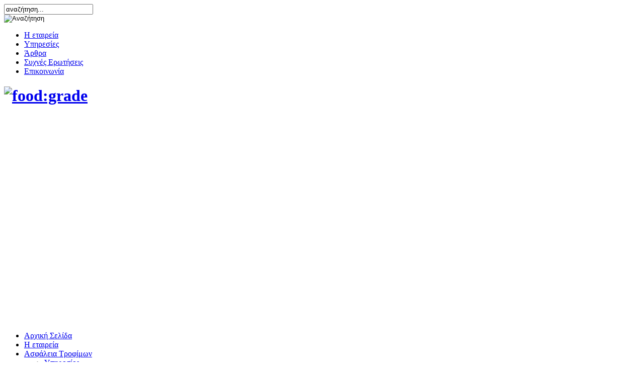

--- FILE ---
content_type: text/html; charset=utf-8
request_url: http://foodgrade.gr/index.php/food-safety-menu/food-safety-articles-menu/63-validation-in-food-safety
body_size: 8446
content:
<!DOCTYPE html PUBLIC "-//W3C//DTD XHTML 1.0 Transitional//EN" "http://www.w3.org/TR/xhtml1/DTD/xhtml1-transitional.dtd">
<html xmlns="http://www.w3.org/1999/xhtml" xml:lang="el-gr" lang="el-gr" dir="ltr" >
<head>
  <base href="http://foodgrade.gr/index.php/food-safety-menu/food-safety-articles-menu/63-validation-in-food-safety" />
  <meta http-equiv="content-type" content="text/html; charset=utf-8" />
  <meta name="robots" content="index, follow" />
  <meta name="keywords" content="επικύρωση, επαλήθευση, παρακολούθηση, κρίσιμα σημεία, validation, verification, monitoring, σδατ" />
  <meta name="title" content="Η επικύρωση των προληπτικών μέτρων ελέγχου σε ένα Σύστημα Διαχείρισης της Ασφάλειας Τροφίμων" />
  <meta name="author" content="Άγγελος Αφράτης" />
  <meta name="description" content="Η επικύρωση των προληπτικών μέτρων ελέγχου σε ένα Σύστημα Διαχείρισης της Ασφάλειας Τροφίμων" />
  <meta name="generator" content="Joomla! 1.5 - Open Source Content Management" />
  <title>Η επικύρωση των προληπτικών μέτρων ελέγχου σε ένα Σύστημα Διαχείρισης της Ασφάλειας Τροφίμων</title>
  <link href="/templates/foodgrade/favicon.ico" rel="shortcut icon" type="image/x-icon" />
  <style type="text/css">
    <!--
div.linkr-rl {
 margin-top:20px;
 padding:10px 5px 0 5px;
 border-top:1px dotted #ccc;
}
div.linkr-rl div.linkr-rl-t {
 font-size:1.1em;
 letter-spacing:2px;
 text-transform:uppercase;
}
div.linkr-rl ul {
 list-style-type:square;
 line-height:1.5em;
 text-indent:5px;
}
div.linkr-rl ul li {
 padding:0 5px;
 background:none;
}div.linkr-bm {
 margin:20px 30px 5px 30px;
}
div.linkr-bm div.linkr-bm-pre,
div.linkr-bm div.linkr-bm-post {
 float:right;
 font-size:14px;
 letter-spacing:2px;
}
div.linkr-bm div.linkr-bm-sep {float:right;}
div.linkr-bm div.linkr-bm-b {
 float:right;
 padding:4px;
 border:1px solid transparent;
}
div.linkr-bm div.linkr-bm-b img {
 margin:0;
}
div.linkr-bm div.linkr-bm-b:hover {
 border-color:#aaa;
 background-color:#ddd;
}
div.linkr-bm-after {clear:both;}
    -->
  </style>
  <script type="text/javascript" src="/media/system/js/mootools.js"></script>
  <script type="text/javascript" src="/media/system/js/caption.js"></script>
  <script type="text/javascript">
		window.addEvent('domready', function(){ var JTooltips = new Tips($$('.hasTip'), { maxTitleChars: 50, fixed: false}); });
  </script>


<script type="text/javascript" src="/templates/foodgrade/scripts/cufon-yui.js"></script>
<script type="text/javascript" src="/templates/foodgrade/scripts/handbook_300-2.font.js"></script>
<script type="text/javascript" src="/templates/foodgrade/scripts/cufon-replace.js"></script>

<script type="text/javascript" src="/templates/foodgrade/scripts/maxheight.js"></script><!--equal-->


<link rel="stylesheet" href="/templates/foodgrade/css/constant.css" type="text/css" />
<link rel="stylesheet" href="/templates/foodgrade/css/template.css" type="text/css" />
<!--[if IE 6]>
	<script type="text/javascript" src="/templates/foodgrade/scripts/ie_png.js"></script>
    <script type="text/javascript">
       ie_png.fix('.png');
   </script>
<![endif]-->
<meta http-equiv="Content-Type" content="text/html; charset=UTF-8" />

<meta name="google-site-verification" content="" />

<script type="text/javascript">
 var _gaq = _gaq || [];
 _gaq.push(['_setAccount', 'UA-3040452-3']);
_gaq.push(['_trackPageview']);
					
 (function() {
  var ga = document.createElement('script'); ga.type = 'text/javascript'; ga.async = true;
  ga.src = ('https:' == document.location.protocol ? 'https://ssl' : 'http://www') + '.google-analytics.com/ga.js';
  var s = document.getElementsByTagName('script')[0]; s.parentNode.insertBefore(ga, s);
 })();
</script>

</head>
<body id="body">
<!--header-->
<div class="tail-header clear">
	<div class="main">
    	<div class="header clear">
        	<div class="fright">
            	<div class="row-search"><div class="module-search">
        <form action="index.php" method="post">
	<div class="search">
		<div class="search-input"><input name="searchword" id="mod_search_searchword" maxlength="20" alt="Αναζήτηση" class="inputbox" type="text" size="20" value="αναζήτηση..."  onblur="if(this.value=='') this.value='αναζήτηση...';" onfocus="if(this.value=='αναζήτηση...') this.value='';" /></div><div class="search-button"><input type="image" value="Αναζήτηση" class="button" src="/templates/foodgrade/images/searchButton.gif" onclick="this.form.searchword.focus();"/>	</div></div>
	<input type="hidden" name="task"   value="search" />
	<input type="hidden" name="option" value="com_search" />
</form> </div>
</div>
            	<div class="row-top-menu">    <div class="module">
                <ul class="menu-nav"><li class="item28"><a href="/index.php/about-foodgrade"><span>Η εταιρεία</span></a></li><li class="item29"><a href="/index.php/services"><span>Υπηρεσίες</span></a></li><li class="item18"><a href="/index.php/articles"><span>Άρθρα</span></a></li><li class="item30"><a href="/index.php/faq"><span>Συχνές Ερωτήσεις</span></a></li><li class="item61"><a href="/index.php/contacts"><span>Επικοινωνία</span></a></li></ul>            </div>
    </div>
            </div>
            <div class="fleft">
            	<h1 id="logo"><a href="/index.php/food-safety-menu/food-safety-articles-menu/63-validation-in-food-safety" title="food:grade"><img  title="foodgrade" src="/templates/foodgrade/images/logo.png" class="png"  alt="food:grade"  /></a></h1>
            </div>
        </div>
    </div>
</div>
<div class="tail-content png clear">
	<div class="main bg-center-site png">
    	<div class="header-box">
        	            
                         
                             <div class="extra-flash-indent">		<div class="moduletable">
					<p> </p>
<p style="text-align: center;">
<object width="912" height="378" data="/images/stories/slideshow3_v8.swf" type="application/x-shockwave-flash">
<param name="quality" value="high" />
<param name="menu" value="false" />
<param name="wmode" value="transparent" />
<param name="pluginurl" value="http://www.macromedia.com/go/getflashplayer" />
<param name="src" value="/images/stories/slideshow3_v8.swf" />
</object>
</p>		</div>
	</div>
                                
                                     <!--content-->
            <div id="content">
                <div class="clear">
                    <!--right-->
                                        <div id="right">
                        <div class="right-indent">
                            		<div class="wrapper-box module_menu">
			             <div class="boxIndent">
                <div class="clear">
                    <ul class="menu"><li class="item1"><a href="http://foodgrade.gr/"><span>Αρχική Σελίδα</span></a></li><li class="item2"><a href="/index.php/corporate"><span>Η εταιρεία</span></a></li><li class="parent active item53"><a href="/index.php/food-safety-menu"><span>Ασφάλεια Τροφίμων</span></a><ul><li class="item64"><a href="/index.php/food-safety-menu/food-safety-services-menu"><span>Υπηρεσίες</span></a></li><li id="current" class="active item65"><a href="/index.php/food-safety-menu/food-safety-articles-menu"><span>Άρθρα</span></a></li><li class="item66"><a href="/index.php/food-safety-menu/food-safety-faqs-menu"><span>Συχνές ερωτήσεις</span></a></li></ul></li><li class="parent item62"><a href="/index.php/business-development"><span>Ανάπτυξη επιχειρήσεων</span></a><ul><li class="item67"><a href="/index.php/business-development/business-development-services-menu"><span>Υπηρεσίες</span></a></li><li class="item68"><a href="/index.php/business-development/business-development-articles-menu"><span>Άρθρα</span></a></li><li class="item69"><a href="/index.php/business-development/business-development-faqs-menu"><span>Συχνές ερωτήσεις</span></a></li></ul></li><li class="parent item63"><a href="/index.php/food-science"><span>Τεχνολογία τροφίμων</span></a><ul><li class="item70"><a href="/index.php/food-science/food-science-services-menu"><span>Υπηρεσίες</span></a></li><li class="item71"><a href="/index.php/food-science/food-science-articles"><span>Άρθρα</span></a></li><li class="item72"><a href="/index.php/food-science/food-science-faqs"><span>Συχνές ερωτήσεις</span></a></li></ul></li><li class="item48"><a href="/index.php/web-links"><span>Χρήσιμοι Σύνδεσμοι</span></a></li><li class="item50"><a href="/index.php/contact-info"><span>Επικοινωνία</span></a></li></ul>                </div>
            </div>
		</div>
	
                        </div>
                    </div>
                                        <!--center-->
                    <div id="container">
                                                  <div class="clear">
                                                        <div class="error err-space">
                                
<dl id="system-message">
<dt class="error">Σφάλμα</dt>
<dd class="error message fade">
	<ul>
		<li>JFolder::create: Could not create directory</li>
		<li>JFolder::create: Could not create directory</li>
	</ul>
</dd>
</dl>
                            </div>
                                                        <div class="article-title-indent">
    <div class="article-title-wrapper">
        <table class="contentpaneopen">
            <tr>
                                <td class="contentheading" width="100%">                    Η επικύρωση των προληπτικών μέτρων ελέγχου σε ένα Σύστημα Διαχείρισης της Ασφάλειας Τροφίμων                                       
                </td>
                                                                                <td align="right" width="100%" class="buttonheading"><a href="/index.php/food-safety-menu/food-safety-articles-menu/63-validation-in-food-safety?tmpl=component&amp;print=1&amp;layout=default&amp;page=" title="Εκτύπωση" onclick="window.open(this.href,'win2','status=no,toolbar=no,scrollbars=yes,titlebar=no,menubar=no,resizable=yes,width=640,height=480,directories=no,location=no'); return false;" rel="nofollow"><img src="/images/M_images/printButton.png" alt="Εκτύπωση"  /></a> </td>
                                                <td align="right" width="100%" class="buttonheading"><a href="/index.php/component/mailto/?tmpl=component&amp;link=f8a22c54496f3d2dd699a814a12d5fad6b79769b" title="E-mail" onclick="window.open(this.href,'win2','width=400,height=350,menubar=yes,resizable=yes'); return false;"><img src="/images/M_images/emailButton.png" alt="E-mail"  /></a> </td>
                                                            </tr>
        </table>
    </div>
</div>
 <div class="clear article-sub-text">
						                                            </div>

<div class="article-text-indent">
    <div class="clear">
        <table class="contentpaneopen">
                                    <tr>
                <td valign="top">                    <p>Η ελαχιστοποίηση των κινδύνων που απειλούν την ασφάλεια των τροφίμων και κατ’ επέκταση την δημόσια υγεία, απαιτούν την εφαρμογή προληπτικών μέτρων ελέγχου κατά την πρωτογενή παραγωγή, την μεταποίηση, την διανομή και την πώληση αυτών.</p>
<p>Τα εγκατεστημένα Συστήματα Διαχείρισης της Ασφάλειας Τροφίμων (ΣΔΑΤ) αξιοποιούν τους κανόνες των αρχών του HACCP. Οι αρχές αυτές είναι ένα σύνολο οδηγιών (βημάτων), τα οποία στην προσπάθεια να είναι εφαρμόσιμα από το σύνολο των επιχειρήσεων που ανήκουν στην αλυσίδα των τροφίμων, είναι σχετικά αόριστα ως προς την επιλογή συγκεκριμένων προληπτικών μέτρων ελέγχου.</p>
<p>Επομένως,</p>

<p>η επικύρωση των προληπτικών μέτρων αποκτά μεγάλη σημασία παρόλο που, δυστυχώς, η πράξη δείχνει ότι σαν διαδικασία υποβαθμίζεται στα περισσότερα συστήματα. Η απόδειξη ότι τα προληπτικά μέτρα ελέγχου που έχει εγκαταστήσει μια επιχείρηση είναι σε θέση να επιτύχουν τον επιθυμητό βαθμό ελέγχου του κινδύνου με συνέπεια, μπορεί να επιτευχθεί μόνο μέσω της διαδικασίας της επικύρωσης. Εν γένει, οδηγίες αναφορικά με τις ενέργειες επικύρωσης των προληπτικών μέτρων ελέγχου, έχουν εκδοθεί από τον Codex Alimentarius (CAC/GL 69 - 2008).</p>
<p> </p>
<p><strong>Απαραίτητες ενέργειες πριν την επικύρωση</strong></p>
<p>Για την επιτυχία της διαδικασίας της επικύρωσης, θα πρέπει από πριν να καθοριστούν με σαφήνεια τα εξής:</p>
<p>1. ο κίνδυνος που θέλουμε να θέσουμε υπό έλεγχο</p>
<p>2. το επιθυμητό αποτέλεσμα που προσδοκούμε ώστε να καθοριστεί το τρόφιμο ως «ασφαλές»</p>
<p>3. τα μέτρα ελέγχου που θέλουμε να επικυρώσουμε, λάμβάνοντας υπόψη το ρόλο αυτών στην επίτευξη του επιθυμητού επιπέδου ασφάλειας, τυχόν προηγούμενες μελέτες επικύρωσης, την σοβαρότητα του κινδύνου που ελέγχουν</p>
<p>4. οι διαθέσιμοι πόροι που διαθέτει η επιχείρηση για την επικύρωση των μέτρων ελέγχου που εφαρμόζει</p>
<p><strong>Μέθοδοι υλοποίησης της επικύρωσης των μέτρων ελέγχου</strong></p>
<p>Υπάρχουν αρκετές μέθοδοι επικύρωσης των μέτρων ελέγχου. Η επιλογή μιας από αυτές εξαρτάται, μεταξύ άλλων, από τη φύση του κινδύνου, τα μέτρα ελέγχου, τις πρώτες ύλες και το τελικό προϊόν. Οι κυριότερες μέθοδοι επικύρωσης είναι οι εξής και μπορούν να χρησιμοποιηθοιούν ξεχωριστά ή σε συνδυασμούς:</p>
<p><em>1. Αναφορά σε επιστημονικές και τεχνικές εκδόσεις, παλαιότερες μελέτες επικύρωσης ή ιστορικά στοιχεία που τεκμηριώνουν την αποτελεσματικότητα ενός μέτρου ελέγχου.</em></p>
<p>Οι επιστημονικές και τεχνικές πηγές για την λήψη πληροφοριών σχετικά με την αποτελεσματικότητα ενός μέτρου ελέγχου μπορούν να προέρχονται από κατασκευαστές εξοπλισμού, επίσημους φορείς ελέγχου (π.χ. ΕΦΕΤ, USDA κλπ), ανεξάρτητες επιστημονικές επιτροπές, διεθνή πρότυπα και οδηγίες (π.χ. Codex Alimentarius, κλαδικοί οδηγοί,  κλπ). Πάραυτα, θα πρέπει να δωθεί ιδιαίτερη σημασία ώστε τα επιστημονικά, τεχνικά και ιστορικά δεδομένα να αφορούν τις συνθήκες στις οποίες εφαρμόζεται το υπό εξέταση μέτρο ελέγχου.</p>
<p><em>2. Έγκυρα επιστημονικά πειραματικά δεδομένα που αποδεικνύουν την επάρκεια ενός μέτρου ελέγχου.</em></p>
<p>Συχνά η επικύρωση πραγματοποιείται με εργστηριακές δοκιμές που προσομοιάζουν τις συνθήκες παραγωγής ώστε να επιβεβαιωθεί η επάρκεια του μέτρου ελέγχου στο να περιορίσει έναν κίνδυνο εντός επιτρεπτών ορίων. Για παράδειγμα, αν ένα μέτρο ελέγχου είναι η παρακολούθηση του μικροβιολογικού φορτίου ενός τελικού προϊόντος που είναι αποθηκευμένο υπό ψύξη, θα πρέπει να επικυρωθεί η επάρκεια της συντήρησης υπό ψύξη του συγκεκριμένου προϊόντος, στον περιορισμό του μικροβιολογικού φορτίου εντός επιτρεπτών ορίων. Έτσι, η πειραματική παρακολούθηση και τεκμηρίωση της εξέλιξης του μικροβιολογικού φορτίου κατά την διάρκεια της συντήρησης υπό ψύξη, αποτελεί μια επικύρωση του συγκεκριμένου μέτρου ελέγχου.</p>
<p><em>3. Συλλογή και ανάλυση ικανού όγκου δεδομένων, από το σύνολο των λειτουργικών διεργασιών της επιχείρησης.</em></p>
<p>Με τη μέθοδο αυτή βιολογικά, χημικά και φυσικά δεδομένα που σχετίζονται με τον εξεταζόμενο κίνδυνο, συλλέγονται για ένα συγκεκριμένο χρονικό διάστημα (3-6 εβδομάδες πλήρους παραγωγής). Τα δεδομένα αυτά είναι αντιπροσωπευτικά της λειτουργίας της επιχείρησης και είναι επιθυμητό να προέρχονται από μια περίοδο με αυξημένο φόρτο εργασίας (π.χ. εποχή τρύγου για τα οινοποιεία). Τα δεδομένα θα πρέπει να συλλέγονται βάσει συγκεκριμένου πλάνου δειγματοληψίας και ακολουθώντας κατάλληλες τεχνικές. Ο όγκος των δεδομένων θα πρέπει να είναι τέτοιος που να επιτρέπει την στατιστική ανάλυσή τους.</p>
<p><em>4. Μαθηματικά μοντέλα.</em></p>
<p>Τα μαθηματικά μοντέλα είναι μια μέθοδος απεικόνισης επιστημονικών δεδομένων που σχετίζονται με τον τρόπο με τον οποίο οι παράγοντες που επηρεάζουν ένα μέτρο ελέγχου, μπορούν να επιδράσουν στην ασφάλεια του τροφίμου. Παράδειγμα μαθηματικού μοντέλου είναι το μοντέλο ανάπτυξης  που ερευνά την επίδραση του pH και της ενεργότητας ύδατος στην ανάπτυξη των παθογόνων. Στη μέθοδο αυτή θα πρέπει να λαμβάνεται υπόψη και η αβεβαιότητα που αφορά τις προβλέψεις του μαθηματικού μοντέλου.</p>
<p><em>5. Έρευνες</em></p>
<p>Οι έρευνες μπορούν να χρησιμοποιηθούν για να επικυρώσουν τα μέτρα ελέγχου, ανάλογα με την περίπτωση, από κοινού με άλλες μεθόδους για να καταδείξουν ότι το αναμενόμενο επίπεδο ελέγχου των κινδύνων μπορεί να επιτευχθεί. Για παράδειγμα, μια έρευνα σχετικά με την ικανότητα κατανόησης των πληροφοριών της ετικέτας από τους καταναλωτές, πριν τον σχεδιασμό μιας νέας ετικέτας αποτελεί μια μορφή επικύρωσης της σχετικής διαδικασίας.</p>
<p><strong>Βήματα υλοποίησης της επικύρωσης</strong></p>
<p>Αφού καθοριστούν οι στόχοι και οι κρίσιμες πληροφορίες πριν την επικύρωση, τότε πραγματοποιούνται τα εξής βήματα:</p>
<p>− Αποφασίζεται η κατάλληλη μέθοδος επικύρωσης</p>
<p>− Καθορίζονται οι παράμετροι και τα κριτήρια που καθορίζουν ότι αν ένα μέτρο ελέγχου εφαρμόζεται σωστά, είναι σε θέση να ελέγχει τον κίνδυνο με συνέπεια</p>
<p>− Συλλογή όλων των απαραίτητων πληροφοριών και σύνταξη της μελέτης επικύρωσης</p>
<p>− Ανάλυση των αποτλεσμάτων</p>
<p>− Τεκμηρίωση της επικύρωσης</p>
<p>Αν τα αποτελέσματα δείξουν ότι το μέτρο ελέγχου δεν είναι σε θέση να ελέγξει επιτυχώς τον κίνδυνο, τότε η όλη διαδικασία (συμπεριλαμβανομένου του σχεδίου HACCP) θα πρέπει να ξεκινήσει απ’ την αρχή.</p>
<p>

<!-- Linkr: Related Articles -->
<div class="linkr-rl"><div class="linkr-rl-t"> ΣΧΕΤΙΚΑ ΑΡΘΡΑ... </div><ul><li><a href="http://foodgrade.gr/index.php/food-safety-menu/food-safety-faqs-menu/84-verification-validation-monitoring" >Ποία η διαφορά επαλήθευσης, επικύρωσης και παρακολούθησης;</a></li></ul></div></p>
<p>

<!-- Linkr: Bookmark Links -->
<div class="linkr-bm-before"></div><div class="linkr-bm"><div class="hasTip linkr-bm-b linkr-size-small" title="Update Twitter status::add to Twitter"><a href="http://twitter.com/home?status=%CE%97+%CE%B5%CF%80%CE%B9%CE%BA%CF%8D%CF%81%CF%89%CF%83%CE%B7+%CF%84%CF%89%CE%BD+%CF%80%CF%81%CE%BF%CE%BB%CE%B7%CF%80%CF%84%CE%B9%CE%BA%CF%8E%CE%BD+%CE%BC%CE%AD%CF%84%CF%81%CF%89%CE%BD+%CE%B5%CE%BB%CE%AD%CE%B3%CF%87%CE%BF%CF%85+%CF%83%CE%B5+%CE%AD%CE%BD%CE%B1+%CE%A3%CF%8D%CF%83%CF%84%CE%B7%CE%BC%CE%B1+%CE%94%CE%B9%CE%B1%CF%87%CE%B5%CE%AF%CF%81%CE%B9%CF%83%CE%B7%CF%82+%CF%84%CE%B7%CF%82+%CE%91%CF%83%CF%86%CE%AC%CE%BB%CE%B5%CE%B9%CE%B1%CF%82+%CE%A4%CF%81%CE%BF%CF%86%CE%AF%CE%BC%CF%89%CE%BD+http%3A%2F%2Ffoodgrade.gr%2Findex.php%2Ffood-safety-menu%2Ffood-safety-articles-menu%2F63-validation-in-food-safety" target="_blank">
<img src="http://foodgrade.gr/components/com_linkr/assets/badges/twitter.small.gif" alt="Update Twitter status" border="0" width="16" height="16" />
</a></div> <div class="hasTip linkr-bm-b linkr-size-small" title="Digg This!::add to Digg"><a href="http://digg.com/submit?url=http%3A%2F%2Ffoodgrade.gr%2Findex.php%2Ffood-safety-menu%2Ffood-safety-articles-menu%2F63-validation-in-food-safety&title=%CE%97+%CE%B5%CF%80%CE%B9%CE%BA%CF%8D%CF%81%CF%89%CF%83%CE%B7+%CF%84%CF%89%CE%BD+%CF%80%CF%81%CE%BF%CE%BB%CE%B7%CF%80%CF%84%CE%B9%CE%BA%CF%8E%CE%BD+%CE%BC%CE%AD%CF%84%CF%81%CF%89%CE%BD+%CE%B5%CE%BB%CE%AD%CE%B3%CF%87%CE%BF%CF%85+%CF%83%CE%B5+%CE%AD%CE%BD%CE%B1+%CE%A3%CF%8D%CF%83%CF%84%CE%B7%CE%BC%CE%B1+%CE%94%CE%B9%CE%B1%CF%87%CE%B5%CE%AF%CF%81%CE%B9%CF%83%CE%B7%CF%82+%CF%84%CE%B7%CF%82+%CE%91%CF%83%CF%86%CE%AC%CE%BB%CE%B5%CE%B9%CE%B1%CF%82+%CE%A4%CF%81%CE%BF%CF%86%CE%AF%CE%BC%CF%89%CE%BD&bodytext=%3Cp%3E%CE%97+%CE%B5%CE%BB%CE%B1%CF%87%CE%B9%CF%83%CF%84%CE%BF%CF%80%CE%BF%CE%AF%CE%B7%CF%83%CE%B7+%CF%84%CF%89%CE%BD+%CE%BA%CE%B9%CE%BD%CE%B4%CF%8D%CE%BD%CF%89%CE%BD+%CF%80%CE%BF%CF%85+%CE%B1%CF%80%CE%B5%CE%B9%CE%BB%CE%BF%CF%8D%CE%BD+%CF%84%CE%B7%CE%BD+%CE%B1%CF%83%CF%86%CE%AC%CE%BB%CE%B5%CE%B9%CE%B1+%CF%84%CF%89%CE%BD+%CF%84%CF%81%CE%BF%CF%86%CE%AF%CE%BC%CF%89%CE%BD+%CE%BA%CE%B1%CE%B9+%CE%BA%CE%B1%CF%84%E2%80%99+%CE%B5%CF%80%CE%AD%CE%BA%CF%84%CE%B1%CF%83%CE%B7+%CF%84%CE%B7%CE%BD+%CE%B4%CE%B7%CE%BC%CF%8C%CF%83%CE%B9%CE%B1+%CF%85%CE%B3%CE%B5%CE%AF%CE%B1%2C+%CE%B1%CF%80%CE%B1%CE%B9%CF%84%CE%BF%CF%8D%CE%BD+%CF%84%CE%B7%CE%BD+%CE%B5%CF%86%CE%B1%CF%81%CE%BC%CE%BF%CE%B3%CE%AE+%CF%80%CF%81%CE%BF%CE%BB%CE%B7%CF%80%CF%84%CE%B9%CE%BA%CF%8E%CE%BD+%CE%BC%CE%AD%CF%84%CF%81%CF%89%CE%BD+%CE%B5%CE%BB%CE%AD%CE%B3%CF%87%CE%BF%CF%85+%CE%BA%CE%B1%CF%84%CE%AC+%CF%84%CE%B7%CE%BD+%CF%80%CF%81%CF%89%CF%84%CE%BF%CE%B3%CE%B5%CE%BD%CE%AE+%CF%80%CE%B1%CF%81%CE%B1%CE%B3%CF%89%CE%B3%CE%AE%2C+%CF%84%CE%B7%CE%BD+%CE%BC%CE%B5%CF%84%CE%B1%CF%80%CE%BF%CE%AF%CE%B7%CF%83%CE%B7%2C+%CF%84%CE%B7%CE%BD+%CE%B4%CE%B9%CE%B1%CE%BD%CE%BF%CE%BC%CE%AE+%CE%BA%CE%B1%CE%B9+%CF%84%CE%B7%CE%BD+%CF%80%CF%8E%CE%BB%CE%B7%CF%83%CE%B7+%CE%B1%CF%85%CF%84%CF%8E%CE%BD.%3C%2Fp%3E%0D%0A%3Cp%3E%CE%A4%CE%B1+%CE%B5%CE%B3%CE%BA%CE%B1%CF%84%CE%B5%CF%83%CF%84%CE%B7%CE%BC%CE%AD%CE%BD%CE%B1+%CE%A3%CF%85%CF%83%CF%84%CE%AE%CE%BC%CE%B1%CF%84%CE%B1+%CE%94%CE%B9%CE%B1%CF%87%CE%B5%CE%AF%CF%81%CE%B9%CF%83%CE%B7%CF%82+%CF%84%CE%B7%CF%82+%CE%91%CF%83%CF%86%CE%AC%CE%BB%CE%B5%CE%B9%CE%B1%CF%82+%CE%A4%CF%81%CE%BF%CF%86%CE%AF%CE%BC%CF%89%CE%BD+%28%CE%A3%CE%94%CE%91%CE%A4%29+%CE%B1%CE%BE%CE%B9%CE%BF%CF%80%CE%BF%CE%B9%CE%BF%CF%8D%CE%BD+%CF%84%CE%BF%CF%85%CF%82+%CE%BA%CE%B1%CE%BD%CF%8C%CE%BD%CE%B5%CF%82+%CF%84%CF%89%CE%BD+%CE%B1%CF%81%CF%87%CF%8E%CE%BD+%CF%84%CE%BF%CF%85+HACCP.+%CE%9F%CE%B9+%CE%B1%CF%81%CF%87%CE%AD%CF%82+%CE%B1%CF%85%CF%84%CE%AD%CF%82+%CE%B5%CE%AF%CE%BD%CE%B1%CE%B9+%CE%AD%CE%BD%CE%B1+%CF%83%CF%8D%CE%BD%CE%BF%CE%BB%CE%BF+%CE%BF%CE%B4%CE%B7%CE%B3%CE%B9%CF%8E%CE%BD+%28%CE%B2%CE%B7%CE%BC%CE%AC%CF%84%CF%89%CE%BD%29%2C+%CF%84%CE%B1+%CE%BF%CF%80%CE%BF%CE%AF%CE%B1+%CF%83%CF%84%CE%B7%CE%BD+%CF%80%CF%81%CE%BF%CF%83%CF%80%CE%AC%CE%B8%CE%B5%CE%B9%CE%B1+%CE%BD%CE%B1+%CE%B5%CE%AF%CE%BD%CE%B1%CE%B9+%CE%B5%CF%86%CE%B1%CF%81%CE%BC%CF%8C%CF%83%CE%B9%CE%BC%CE%B1+%CE%B1%CF%80%CF%8C+%CF%84%CE%BF+%CF%83%CF%8D%CE%BD%CE%BF%CE%BB%CE%BF+%CF%84%CF%89%CE%BD+%CE%B5%CF%80%CE%B9%CF%87%CE%B5%CE%B9%CF%81%CE%AE%CF%83%CE%B5%CF%89%CE%BD+%CF%80%CE%BF%CF%85+%CE%B1%CE%BD%CE%AE%CE%BA%CE%BF%CF%85%CE%BD+%CF%83%CF%84%CE%B7%CE%BD+%CE%B1%CE%BB%CF%85%CF%83%CE%AF%CE%B4%CE%B1+%CF%84%CF%89%CE%BD+%CF%84%CF%81%CE%BF%CF%86%CE%AF%CE%BC%CF%89%CE%BD%2C+%CE%B5%CE%AF%CE%BD%CE%B1%CE%B9+%CF%83%CF%87%CE%B5%CF%84%CE%B9%CE%BA%CE%AC+%CE%B1%CF%8C%CF%81%CE%B9%CF%83%CF%84%CE%B1+%CF%89%CF%82+%CF%80%CF%81%CE%BF%CF%82+%CF%84%CE%B7%CE%BD+%CE%B5%CF%80%CE%B9%CE%BB%CE%BF%CE%B3%CE%AE+%CF%83%CF%85%CE%B3%CE%BA%CE%B5%CE%BA%CF%81%CE%B9%CE%BC%CE%AD%CE%BD%CF%89%CE%BD+%CF%80%CF%81%CE%BF%CE%BB%CE%B7%CF%80%CF%84%CE%B9%CE%BA%CF%8E%CE%BD+%CE%BC%CE%AD%CF%84%CF%81%CF%89%CE%BD+%CE%B5%CE%BB%CE%AD%CE%B3%CF%87%CE%BF%CF%85.%3C%2Fp%3E%0D%0A%3Cp%3E%CE%95%CF%80%CE%BF%CE%BC%CE%AD%CE%BD%CF%89%CF%82%2C%3C%2Fp%3E%0D%0A" target="_blank">
<img src="http://foodgrade.gr/components/com_linkr/assets/badges/digg.small.gif" alt="Digg This!" border="0" width="16" height="16" />
</a></div> <div class="hasTip linkr-bm-b linkr-size-small" title="Share on Facebook::add to Facebook"><a href="http://www.facebook.com/sharer.php?u=http%3A%2F%2Ffoodgrade.gr%2Findex.php%2Ffood-safety-menu%2Ffood-safety-articles-menu%2F63-validation-in-food-safety&t=%CE%97+%CE%B5%CF%80%CE%B9%CE%BA%CF%8D%CF%81%CF%89%CF%83%CE%B7+%CF%84%CF%89%CE%BD+%CF%80%CF%81%CE%BF%CE%BB%CE%B7%CF%80%CF%84%CE%B9%CE%BA%CF%8E%CE%BD+%CE%BC%CE%AD%CF%84%CF%81%CF%89%CE%BD+%CE%B5%CE%BB%CE%AD%CE%B3%CF%87%CE%BF%CF%85+%CF%83%CE%B5+%CE%AD%CE%BD%CE%B1+%CE%A3%CF%8D%CF%83%CF%84%CE%B7%CE%BC%CE%B1+%CE%94%CE%B9%CE%B1%CF%87%CE%B5%CE%AF%CF%81%CE%B9%CF%83%CE%B7%CF%82+%CF%84%CE%B7%CF%82+%CE%91%CF%83%CF%86%CE%AC%CE%BB%CE%B5%CE%B9%CE%B1%CF%82+%CE%A4%CF%81%CE%BF%CF%86%CE%AF%CE%BC%CF%89%CE%BD" target="_blank">
<img src="http://foodgrade.gr/components/com_linkr/assets/badges/facebook.small.gif" alt="Share on Facebook" border="0" width="16" height="16" />
</a></div> <div class="hasTip linkr-bm-b linkr-size-small" title="Add to Faves!::add to Technorati"><a href="http://technorati.com/faves?add=http%3A%2F%2Ffoodgrade.gr%2Findex.php%2Ffood-safety-menu%2Ffood-safety-articles-menu%2F63-validation-in-food-safety" target="_blank">
<img src="http://foodgrade.gr/components/com_linkr/assets/badges/technorati.small.gif" alt="Add to Faves!" border="0" width="16" height="16" />
</a></div> <div class="hasTip linkr-bm-b linkr-size-small" title="Add to Del.icio.us::add to Del.icio.us"><a href="http://del.icio.us/post?url=http%3A%2F%2Ffoodgrade.gr%2Findex.php%2Ffood-safety-menu%2Ffood-safety-articles-menu%2F63-validation-in-food-safety&title=%CE%97+%CE%B5%CF%80%CE%B9%CE%BA%CF%8D%CF%81%CF%89%CF%83%CE%B7+%CF%84%CF%89%CE%BD+%CF%80%CF%81%CE%BF%CE%BB%CE%B7%CF%80%CF%84%CE%B9%CE%BA%CF%8E%CE%BD+%CE%BC%CE%AD%CF%84%CF%81%CF%89%CE%BD+%CE%B5%CE%BB%CE%AD%CE%B3%CF%87%CE%BF%CF%85+%CF%83%CE%B5+%CE%AD%CE%BD%CE%B1+%CE%A3%CF%8D%CF%83%CF%84%CE%B7%CE%BC%CE%B1+%CE%94%CE%B9%CE%B1%CF%87%CE%B5%CE%AF%CF%81%CE%B9%CF%83%CE%B7%CF%82+%CF%84%CE%B7%CF%82+%CE%91%CF%83%CF%86%CE%AC%CE%BB%CE%B5%CE%B9%CE%B1%CF%82+%CE%A4%CF%81%CE%BF%CF%86%CE%AF%CE%BC%CF%89%CE%BD" target="_blank">
<img src="http://foodgrade.gr/components/com_linkr/assets/badges/delicious.small.gif" alt="Add to Del.icio.us" border="0" width="16" height="16" />
</a></div> <div class="hasTip linkr-bm-b linkr-size-small" title="Google::add to Google"><a href="http://www.google.com/bookmarks/mark?op=edit&bkmk=http%3A%2F%2Ffoodgrade.gr%2Findex.php%2Ffood-safety-menu%2Ffood-safety-articles-menu%2F63-validation-in-food-safety&title=%CE%97+%CE%B5%CF%80%CE%B9%CE%BA%CF%8D%CF%81%CF%89%CF%83%CE%B7+%CF%84%CF%89%CE%BD+%CF%80%CF%81%CE%BF%CE%BB%CE%B7%CF%80%CF%84%CE%B9%CE%BA%CF%8E%CE%BD+%CE%BC%CE%AD%CF%84%CF%81%CF%89%CE%BD+%CE%B5%CE%BB%CE%AD%CE%B3%CF%87%CE%BF%CF%85+%CF%83%CE%B5+%CE%AD%CE%BD%CE%B1+%CE%A3%CF%8D%CF%83%CF%84%CE%B7%CE%BC%CE%B1+%CE%94%CE%B9%CE%B1%CF%87%CE%B5%CE%AF%CF%81%CE%B9%CF%83%CE%B7%CF%82+%CF%84%CE%B7%CF%82+%CE%91%CF%83%CF%86%CE%AC%CE%BB%CE%B5%CE%B9%CE%B1%CF%82+%CE%A4%CF%81%CE%BF%CF%86%CE%AF%CE%BC%CF%89%CE%BD" target="_blank">
<img src="http://foodgrade.gr/components/com_linkr/assets/badges/google.small.gif" alt="Google" border="0" width="16" height="16" />
</a></div> <div class="hasTip linkr-bm-b linkr-size-small" title="Yahoo MyWeb::add to Yahoo MyWeb"><a href="http://myweb2.search.yahoo.com/myresults/bookmarklet?t=%CE%97+%CE%B5%CF%80%CE%B9%CE%BA%CF%8D%CF%81%CF%89%CF%83%CE%B7+%CF%84%CF%89%CE%BD+%CF%80%CF%81%CE%BF%CE%BB%CE%B7%CF%80%CF%84%CE%B9%CE%BA%CF%8E%CE%BD+%CE%BC%CE%AD%CF%84%CF%81%CF%89%CE%BD+%CE%B5%CE%BB%CE%AD%CE%B3%CF%87%CE%BF%CF%85+%CF%83%CE%B5+%CE%AD%CE%BD%CE%B1+%CE%A3%CF%8D%CF%83%CF%84%CE%B7%CE%BC%CE%B1+%CE%94%CE%B9%CE%B1%CF%87%CE%B5%CE%AF%CF%81%CE%B9%CF%83%CE%B7%CF%82+%CF%84%CE%B7%CF%82+%CE%91%CF%83%CF%86%CE%AC%CE%BB%CE%B5%CE%B9%CE%B1%CF%82+%CE%A4%CF%81%CE%BF%CF%86%CE%AF%CE%BC%CF%89%CE%BD&u=http%3A%2F%2Ffoodgrade.gr%2Findex.php%2Ffood-safety-menu%2Ffood-safety-articles-menu%2F63-validation-in-food-safety" target="_blank">
<img src="http://foodgrade.gr/components/com_linkr/assets/badges/yahoo.small.gif" alt="Yahoo MyWeb" border="0" width="16" height="16" />
</a></div> <div class="hasTip linkr-bm-b linkr-size-small" title="Reddit::add to Reddit"><a href="http://reddit.com/submit?url=http%3A%2F%2Ffoodgrade.gr%2Findex.php%2Ffood-safety-menu%2Ffood-safety-articles-menu%2F63-validation-in-food-safety&title=%CE%97+%CE%B5%CF%80%CE%B9%CE%BA%CF%8D%CF%81%CF%89%CF%83%CE%B7+%CF%84%CF%89%CE%BD+%CF%80%CF%81%CE%BF%CE%BB%CE%B7%CF%80%CF%84%CE%B9%CE%BA%CF%8E%CE%BD+%CE%BC%CE%AD%CF%84%CF%81%CF%89%CE%BD+%CE%B5%CE%BB%CE%AD%CE%B3%CF%87%CE%BF%CF%85+%CF%83%CE%B5+%CE%AD%CE%BD%CE%B1+%CE%A3%CF%8D%CF%83%CF%84%CE%B7%CE%BC%CE%B1+%CE%94%CE%B9%CE%B1%CF%87%CE%B5%CE%AF%CF%81%CE%B9%CF%83%CE%B7%CF%82+%CF%84%CE%B7%CF%82+%CE%91%CF%83%CF%86%CE%AC%CE%BB%CE%B5%CE%B9%CE%B1%CF%82+%CE%A4%CF%81%CE%BF%CF%86%CE%AF%CE%BC%CF%89%CE%BD" target="_blank">
<img src="http://foodgrade.gr/components/com_linkr/assets/badges/reddit.small.gif" alt="Reddit" border="0" width="16" height="16" />
</a></div></div><div class="linkr-bm-after"></div></p> </td>
            </tr>
                    </table>
    </div>
</div>
<div class="article-separator-indent"><span class="article_separator">&nbsp;</span></div>  
                        </div>
                    </div>
                </div>
            </div>
        </div>
    </div>
</div>
<!--footer-->
<div class="tail-footer">
	<div class="main">
    	<div class="footer">&copy; 2012 -  food:grade - Υπηρεσίες Ανάπτυξης Επιχειρήσεων </div>
    </div>
</div>
<script type="text/javascript"> Cufon.now(); </script>  	
	</body>
</html>